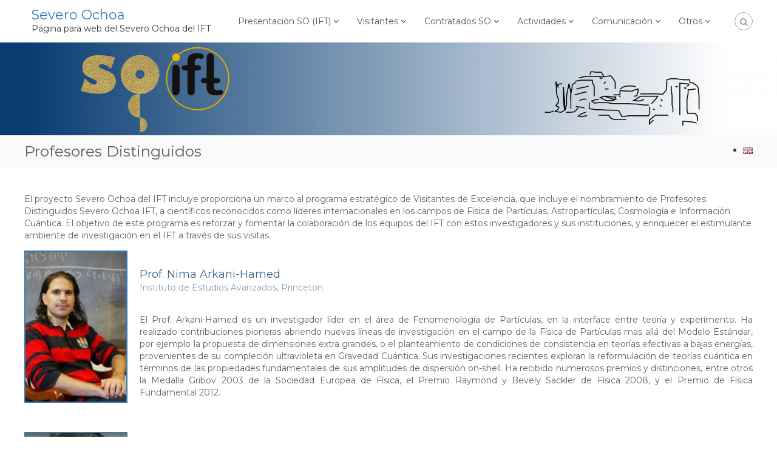

--- FILE ---
content_type: text/html; charset=UTF-8
request_url: https://www.ift.uam-csic.es/severoochoa/es/profesores-distinguidos/
body_size: 64688
content:
<!DOCTYPE html>
<html lang="es-ES">
<head>
<meta charset="UTF-8">
<meta name="viewport" content="width=device-width, initial-scale=1">
<link rel="profile" href="https://gmpg.org/xfn/11">
<link rel="pingback" href="https://www.ift.uam-csic.es/severoochoa/xmlrpc.php">
<meta name='robots' content='index, follow, max-video-preview:-1, max-snippet:-1, max-image-preview:large' />
<link rel="alternate" href="https://www.ift.uam-csic.es/severoochoa/en/so-chairs/" hreflang="en" />
<link rel="alternate" href="https://www.ift.uam-csic.es/severoochoa/es/profesores-distinguidos/" hreflang="es" />

	<!-- This site is optimized with the Yoast SEO plugin v16.0.2 - https://yoast.com/wordpress/plugins/seo/ -->
	<title>Severo Ochoa Profesores Distinguidos - Instituto de Física Teórica</title>
	<meta name="description" content="Profesores Distinguidos Severo Ochoa IFT son incluidos en el proyecto proporcionando un marco al programa estratégico de Visitantes de Excelencia." />
	<link rel="canonical" href="https://www.ift.uam-csic.es/severoochoa/es/profesores-distinguidos/" />
	<meta property="og:locale" content="es_ES" />
	<meta property="og:locale:alternate" content="en_GB" />
	<meta property="og:type" content="article" />
	<meta property="og:title" content="Severo Ochoa Profesores Distinguidos - Instituto de Física Teórica" />
	<meta property="og:description" content="Profesores Distinguidos Severo Ochoa IFT son incluidos en el proyecto proporcionando un marco al programa estratégico de Visitantes de Excelencia." />
	<meta property="og:url" content="https://www.ift.uam-csic.es/severoochoa/es/profesores-distinguidos/" />
	<meta property="og:site_name" content="Severo Ochoa" />
	<meta property="article:publisher" content="https://www.facebook.com/IFT-444787088891187/" />
	<meta property="article:modified_time" content="2022-10-10T10:15:23+00:00" />
	<meta property="og:image" content="https://www.ift.uam-csic.es/severoochoa/wp-content/uploads/2017/11/ArkaniHamed.jpg" />
	<meta name="twitter:card" content="summary" />
	<meta name="twitter:site" content="@IFT_UAM_CSIC" />
	<meta name="twitter:label1" content="Est. reading time">
	<meta name="twitter:data1" content="6 minutos">
	<script type="application/ld+json" class="yoast-schema-graph">{"@context":"https://schema.org","@graph":[{"@type":"WebSite","@id":"https://www.ift.uam-csic.es/severoochoa/en/introduction/#website","url":"https://www.ift.uam-csic.es/severoochoa/en/introduction/","name":"Severo Ochoa","description":"P\u00e1gina para web del Severo Ochoa del IFT","potentialAction":[{"@type":"SearchAction","target":"https://www.ift.uam-csic.es/severoochoa/en/introduction/?s={search_term_string}","query-input":"required name=search_term_string"}],"inLanguage":"es"},{"@type":"ImageObject","@id":"https://www.ift.uam-csic.es/severoochoa/es/profesores-distinguidos/#primaryimage","inLanguage":"es","url":"https://www.ift.uam-csic.es/severoochoa/wp-content/uploads/2017/11/ArkaniHamed.jpg"},{"@type":"WebPage","@id":"https://www.ift.uam-csic.es/severoochoa/es/profesores-distinguidos/#webpage","url":"https://www.ift.uam-csic.es/severoochoa/es/profesores-distinguidos/","name":"Severo Ochoa Profesores Distinguidos - Instituto de F\u00edsica Te\u00f3rica","isPartOf":{"@id":"https://www.ift.uam-csic.es/severoochoa/en/introduction/#website"},"primaryImageOfPage":{"@id":"https://www.ift.uam-csic.es/severoochoa/es/profesores-distinguidos/#primaryimage"},"datePublished":"2017-07-31T08:28:53+00:00","dateModified":"2022-10-10T10:15:23+00:00","description":"Profesores Distinguidos Severo Ochoa IFT son incluidos en el proyecto proporcionando un marco al programa estrat\u00e9gico de Visitantes de Excelencia.","breadcrumb":{"@id":"https://www.ift.uam-csic.es/severoochoa/es/profesores-distinguidos/#breadcrumb"},"inLanguage":"es","potentialAction":[{"@type":"ReadAction","target":["https://www.ift.uam-csic.es/severoochoa/es/profesores-distinguidos/"]}]},{"@type":"BreadcrumbList","@id":"https://www.ift.uam-csic.es/severoochoa/es/profesores-distinguidos/#breadcrumb","itemListElement":[{"@type":"ListItem","position":1,"item":{"@type":"WebPage","@id":"https://www.ift.uam-csic.es/severoochoa/es/introduccion/","url":"https://www.ift.uam-csic.es/severoochoa/es/introduccion/","name":"Portada"}},{"@type":"ListItem","position":2,"item":{"@type":"WebPage","@id":"https://www.ift.uam-csic.es/severoochoa/es/profesores-distinguidos/","url":"https://www.ift.uam-csic.es/severoochoa/es/profesores-distinguidos/","name":"Profesores Distinguidos"}}]}]}</script>
	<!-- / Yoast SEO plugin. -->


<link rel='dns-prefetch' href='//maxcdn.bootstrapcdn.com' />
<link rel='dns-prefetch' href='//fonts.googleapis.com' />
<link rel='dns-prefetch' href='//s.w.org' />
<link rel="alternate" type="application/rss+xml" title="Severo Ochoa &raquo; Feed" href="https://www.ift.uam-csic.es/severoochoa/es/feed/" />
<link rel="alternate" type="application/rss+xml" title="Severo Ochoa &raquo; Feed de los comentarios" href="https://www.ift.uam-csic.es/severoochoa/es/comments/feed/" />
<script type="text/javascript">
window._wpemojiSettings = {"baseUrl":"https:\/\/s.w.org\/images\/core\/emoji\/14.0.0\/72x72\/","ext":".png","svgUrl":"https:\/\/s.w.org\/images\/core\/emoji\/14.0.0\/svg\/","svgExt":".svg","source":{"concatemoji":"https:\/\/www.ift.uam-csic.es\/severoochoa\/wp-includes\/js\/wp-emoji-release.min.js?ver=6.0.3"}};
/*! This file is auto-generated */
!function(e,a,t){var n,r,o,i=a.createElement("canvas"),p=i.getContext&&i.getContext("2d");function s(e,t){var a=String.fromCharCode,e=(p.clearRect(0,0,i.width,i.height),p.fillText(a.apply(this,e),0,0),i.toDataURL());return p.clearRect(0,0,i.width,i.height),p.fillText(a.apply(this,t),0,0),e===i.toDataURL()}function c(e){var t=a.createElement("script");t.src=e,t.defer=t.type="text/javascript",a.getElementsByTagName("head")[0].appendChild(t)}for(o=Array("flag","emoji"),t.supports={everything:!0,everythingExceptFlag:!0},r=0;r<o.length;r++)t.supports[o[r]]=function(e){if(!p||!p.fillText)return!1;switch(p.textBaseline="top",p.font="600 32px Arial",e){case"flag":return s([127987,65039,8205,9895,65039],[127987,65039,8203,9895,65039])?!1:!s([55356,56826,55356,56819],[55356,56826,8203,55356,56819])&&!s([55356,57332,56128,56423,56128,56418,56128,56421,56128,56430,56128,56423,56128,56447],[55356,57332,8203,56128,56423,8203,56128,56418,8203,56128,56421,8203,56128,56430,8203,56128,56423,8203,56128,56447]);case"emoji":return!s([129777,127995,8205,129778,127999],[129777,127995,8203,129778,127999])}return!1}(o[r]),t.supports.everything=t.supports.everything&&t.supports[o[r]],"flag"!==o[r]&&(t.supports.everythingExceptFlag=t.supports.everythingExceptFlag&&t.supports[o[r]]);t.supports.everythingExceptFlag=t.supports.everythingExceptFlag&&!t.supports.flag,t.DOMReady=!1,t.readyCallback=function(){t.DOMReady=!0},t.supports.everything||(n=function(){t.readyCallback()},a.addEventListener?(a.addEventListener("DOMContentLoaded",n,!1),e.addEventListener("load",n,!1)):(e.attachEvent("onload",n),a.attachEvent("onreadystatechange",function(){"complete"===a.readyState&&t.readyCallback()})),(e=t.source||{}).concatemoji?c(e.concatemoji):e.wpemoji&&e.twemoji&&(c(e.twemoji),c(e.wpemoji)))}(window,document,window._wpemojiSettings);
</script>
<style type="text/css">
img.wp-smiley,
img.emoji {
	display: inline !important;
	border: none !important;
	box-shadow: none !important;
	height: 1em !important;
	width: 1em !important;
	margin: 0 0.07em !important;
	vertical-align: -0.1em !important;
	background: none !important;
	padding: 0 !important;
}
</style>
	<link rel='stylesheet' id='wp-block-library-css'  href='https://www.ift.uam-csic.es/severoochoa/wp-includes/css/dist/block-library/style.min.css?ver=6.0.3' type='text/css' media='all' />
<style id='global-styles-inline-css' type='text/css'>
body{--wp--preset--color--black: #000000;--wp--preset--color--cyan-bluish-gray: #abb8c3;--wp--preset--color--white: #ffffff;--wp--preset--color--pale-pink: #f78da7;--wp--preset--color--vivid-red: #cf2e2e;--wp--preset--color--luminous-vivid-orange: #ff6900;--wp--preset--color--luminous-vivid-amber: #fcb900;--wp--preset--color--light-green-cyan: #7bdcb5;--wp--preset--color--vivid-green-cyan: #00d084;--wp--preset--color--pale-cyan-blue: #8ed1fc;--wp--preset--color--vivid-cyan-blue: #0693e3;--wp--preset--color--vivid-purple: #9b51e0;--wp--preset--gradient--vivid-cyan-blue-to-vivid-purple: linear-gradient(135deg,rgba(6,147,227,1) 0%,rgb(155,81,224) 100%);--wp--preset--gradient--light-green-cyan-to-vivid-green-cyan: linear-gradient(135deg,rgb(122,220,180) 0%,rgb(0,208,130) 100%);--wp--preset--gradient--luminous-vivid-amber-to-luminous-vivid-orange: linear-gradient(135deg,rgba(252,185,0,1) 0%,rgba(255,105,0,1) 100%);--wp--preset--gradient--luminous-vivid-orange-to-vivid-red: linear-gradient(135deg,rgba(255,105,0,1) 0%,rgb(207,46,46) 100%);--wp--preset--gradient--very-light-gray-to-cyan-bluish-gray: linear-gradient(135deg,rgb(238,238,238) 0%,rgb(169,184,195) 100%);--wp--preset--gradient--cool-to-warm-spectrum: linear-gradient(135deg,rgb(74,234,220) 0%,rgb(151,120,209) 20%,rgb(207,42,186) 40%,rgb(238,44,130) 60%,rgb(251,105,98) 80%,rgb(254,248,76) 100%);--wp--preset--gradient--blush-light-purple: linear-gradient(135deg,rgb(255,206,236) 0%,rgb(152,150,240) 100%);--wp--preset--gradient--blush-bordeaux: linear-gradient(135deg,rgb(254,205,165) 0%,rgb(254,45,45) 50%,rgb(107,0,62) 100%);--wp--preset--gradient--luminous-dusk: linear-gradient(135deg,rgb(255,203,112) 0%,rgb(199,81,192) 50%,rgb(65,88,208) 100%);--wp--preset--gradient--pale-ocean: linear-gradient(135deg,rgb(255,245,203) 0%,rgb(182,227,212) 50%,rgb(51,167,181) 100%);--wp--preset--gradient--electric-grass: linear-gradient(135deg,rgb(202,248,128) 0%,rgb(113,206,126) 100%);--wp--preset--gradient--midnight: linear-gradient(135deg,rgb(2,3,129) 0%,rgb(40,116,252) 100%);--wp--preset--duotone--dark-grayscale: url('#wp-duotone-dark-grayscale');--wp--preset--duotone--grayscale: url('#wp-duotone-grayscale');--wp--preset--duotone--purple-yellow: url('#wp-duotone-purple-yellow');--wp--preset--duotone--blue-red: url('#wp-duotone-blue-red');--wp--preset--duotone--midnight: url('#wp-duotone-midnight');--wp--preset--duotone--magenta-yellow: url('#wp-duotone-magenta-yellow');--wp--preset--duotone--purple-green: url('#wp-duotone-purple-green');--wp--preset--duotone--blue-orange: url('#wp-duotone-blue-orange');--wp--preset--font-size--small: 13px;--wp--preset--font-size--medium: 20px;--wp--preset--font-size--large: 36px;--wp--preset--font-size--x-large: 42px;}.has-black-color{color: var(--wp--preset--color--black) !important;}.has-cyan-bluish-gray-color{color: var(--wp--preset--color--cyan-bluish-gray) !important;}.has-white-color{color: var(--wp--preset--color--white) !important;}.has-pale-pink-color{color: var(--wp--preset--color--pale-pink) !important;}.has-vivid-red-color{color: var(--wp--preset--color--vivid-red) !important;}.has-luminous-vivid-orange-color{color: var(--wp--preset--color--luminous-vivid-orange) !important;}.has-luminous-vivid-amber-color{color: var(--wp--preset--color--luminous-vivid-amber) !important;}.has-light-green-cyan-color{color: var(--wp--preset--color--light-green-cyan) !important;}.has-vivid-green-cyan-color{color: var(--wp--preset--color--vivid-green-cyan) !important;}.has-pale-cyan-blue-color{color: var(--wp--preset--color--pale-cyan-blue) !important;}.has-vivid-cyan-blue-color{color: var(--wp--preset--color--vivid-cyan-blue) !important;}.has-vivid-purple-color{color: var(--wp--preset--color--vivid-purple) !important;}.has-black-background-color{background-color: var(--wp--preset--color--black) !important;}.has-cyan-bluish-gray-background-color{background-color: var(--wp--preset--color--cyan-bluish-gray) !important;}.has-white-background-color{background-color: var(--wp--preset--color--white) !important;}.has-pale-pink-background-color{background-color: var(--wp--preset--color--pale-pink) !important;}.has-vivid-red-background-color{background-color: var(--wp--preset--color--vivid-red) !important;}.has-luminous-vivid-orange-background-color{background-color: var(--wp--preset--color--luminous-vivid-orange) !important;}.has-luminous-vivid-amber-background-color{background-color: var(--wp--preset--color--luminous-vivid-amber) !important;}.has-light-green-cyan-background-color{background-color: var(--wp--preset--color--light-green-cyan) !important;}.has-vivid-green-cyan-background-color{background-color: var(--wp--preset--color--vivid-green-cyan) !important;}.has-pale-cyan-blue-background-color{background-color: var(--wp--preset--color--pale-cyan-blue) !important;}.has-vivid-cyan-blue-background-color{background-color: var(--wp--preset--color--vivid-cyan-blue) !important;}.has-vivid-purple-background-color{background-color: var(--wp--preset--color--vivid-purple) !important;}.has-black-border-color{border-color: var(--wp--preset--color--black) !important;}.has-cyan-bluish-gray-border-color{border-color: var(--wp--preset--color--cyan-bluish-gray) !important;}.has-white-border-color{border-color: var(--wp--preset--color--white) !important;}.has-pale-pink-border-color{border-color: var(--wp--preset--color--pale-pink) !important;}.has-vivid-red-border-color{border-color: var(--wp--preset--color--vivid-red) !important;}.has-luminous-vivid-orange-border-color{border-color: var(--wp--preset--color--luminous-vivid-orange) !important;}.has-luminous-vivid-amber-border-color{border-color: var(--wp--preset--color--luminous-vivid-amber) !important;}.has-light-green-cyan-border-color{border-color: var(--wp--preset--color--light-green-cyan) !important;}.has-vivid-green-cyan-border-color{border-color: var(--wp--preset--color--vivid-green-cyan) !important;}.has-pale-cyan-blue-border-color{border-color: var(--wp--preset--color--pale-cyan-blue) !important;}.has-vivid-cyan-blue-border-color{border-color: var(--wp--preset--color--vivid-cyan-blue) !important;}.has-vivid-purple-border-color{border-color: var(--wp--preset--color--vivid-purple) !important;}.has-vivid-cyan-blue-to-vivid-purple-gradient-background{background: var(--wp--preset--gradient--vivid-cyan-blue-to-vivid-purple) !important;}.has-light-green-cyan-to-vivid-green-cyan-gradient-background{background: var(--wp--preset--gradient--light-green-cyan-to-vivid-green-cyan) !important;}.has-luminous-vivid-amber-to-luminous-vivid-orange-gradient-background{background: var(--wp--preset--gradient--luminous-vivid-amber-to-luminous-vivid-orange) !important;}.has-luminous-vivid-orange-to-vivid-red-gradient-background{background: var(--wp--preset--gradient--luminous-vivid-orange-to-vivid-red) !important;}.has-very-light-gray-to-cyan-bluish-gray-gradient-background{background: var(--wp--preset--gradient--very-light-gray-to-cyan-bluish-gray) !important;}.has-cool-to-warm-spectrum-gradient-background{background: var(--wp--preset--gradient--cool-to-warm-spectrum) !important;}.has-blush-light-purple-gradient-background{background: var(--wp--preset--gradient--blush-light-purple) !important;}.has-blush-bordeaux-gradient-background{background: var(--wp--preset--gradient--blush-bordeaux) !important;}.has-luminous-dusk-gradient-background{background: var(--wp--preset--gradient--luminous-dusk) !important;}.has-pale-ocean-gradient-background{background: var(--wp--preset--gradient--pale-ocean) !important;}.has-electric-grass-gradient-background{background: var(--wp--preset--gradient--electric-grass) !important;}.has-midnight-gradient-background{background: var(--wp--preset--gradient--midnight) !important;}.has-small-font-size{font-size: var(--wp--preset--font-size--small) !important;}.has-medium-font-size{font-size: var(--wp--preset--font-size--medium) !important;}.has-large-font-size{font-size: var(--wp--preset--font-size--large) !important;}.has-x-large-font-size{font-size: var(--wp--preset--font-size--x-large) !important;}
</style>
<link rel='stylesheet' id='contact-form-7-css'  href='https://www.ift.uam-csic.es/severoochoa/wp-content/plugins/contact-form-7/includes/css/styles.css?ver=5.4' type='text/css' media='all' />
<link rel='stylesheet' id='flash-fonts-css'  href='https://fonts.googleapis.com/css?family=Montserrat%3A400%2C700&#038;subset=latin%2Clatin-ext' type='text/css' media='all' />
<link rel='stylesheet' id='font-awesome-css'  href='https://www.ift.uam-csic.es/severoochoa/wp-content/themes/flash/css/font-awesome.min.css?ver=6.0.3' type='text/css' media='' />
<link rel='stylesheet' id='flash-style-css'  href='https://www.ift.uam-csic.es/severoochoa/wp-content/themes/flash/style.css?ver=6.0.3' type='text/css' media='all' />
<style id='flash-style-inline-css' type='text/css'>

	/* Custom Link Color */
		#site-navigation ul li:hover > a,#site-navigation ul li.current-menu-item > a,#site-navigation ul li.current_page_item  > a,#site-navigation ul.sub-menu li:hover > a,#site-navigation ul li ul.sub-menu li.menu-item-has-children ul li:hover > a,#site-navigation ul li ul.sub-menu li.menu-item-has-children:hover > .menu-item,body.transparent #masthead .header-bottom #site-navigation ul li:hover > .menu-item,body.transparent #masthead .header-bottom #site-navigation ul li:hover > a,body.transparent #masthead .header-bottom #site-navigation ul.sub-menu li:hover > a,body.transparent #masthead .header-bottom #site-navigation ul.sub-menu li.menu-item-has-children ul li:hover > a,body.transparent.header-sticky #masthead-sticky-wrapper #masthead .header-bottom #site-navigation ul.sub-menu li > a:hover,.tg-service-widget .service-title-wrap a:hover,.tg-service-widget .service-more,.feature-product-section .button-group button:hover ,.fun-facts-section .fun-facts-icon-wrap,.fun-facts-section .tg-fun-facts-widget.tg-fun-facts-layout-2 .counter-wrapper,.blog-section .tg-blog-widget-layout-2 .blog-content .read-more-container .read-more a,footer.footer-layout #top-footer .widget-title::first-letter,footer.footer-layout #top-footer .widget ul li a:hover,footer.footer-layout #bottom-footer .copyright .copyright-text a:hover,footer.footer-layout #bottom-footer .footer-menu ul li a:hover,.archive #primary .entry-content-block h2.entry-title a:hover,.blog #primary .entry-content-block h2.entry-title a:hover,#secondary .widget ul li a:hover,.woocommerce-Price-amount.amount,.team-wrapper .team-content-wrapper .team-social a:hover,.testimonial-container .testimonial-wrapper .testimonial-slide .testominial-content-wrapper .testimonial-icon,.footer-menu li a:hover,.tg-feature-product-filter-layout .button.is-checked:hover,.testimonial-container .testimonial-icon,#site-navigation ul li.menu-item-has-children:hover > .sub-toggle,.woocommerce-error::before, .woocommerce-info::before, .woocommerce-message::before,#primary .post .entry-content-block .entry-meta a:hover,#primary .post .entry-content-block .entry-meta span:hover,.entry-meta span:hover a,.post .entry-content-block .entry-footer span a:hover,#secondary .widget ul li a,#comments .comment-list article.comment-body .reply a,.tg-slider-widget .btn-wrapper a{
			color: #000000;
	}

	.blog-section .tg-blog-widget-layout-1 .tg-blog-widget:hover, #scroll-up,.header-bottom .search-wrap .search-box .searchform .btn:hover,.header-bottom .cart-wrap .flash-cart-views a span,body.transparent #masthead .header-bottom #site-navigation ul li a::before,.tg-slider-widget.slider-dark .btn-wrapper a:hover, .section-title:after,.about-section .about-content-wrapper .btn-wrapper a,.tg-service-widget .service-icon-wrap,.team-wrapper .team-content-wrapper .team-designation:after,.call-to-action-section .btn-wrapper a:hover,.blog-section .tg-blog-widget-layout-1:hover,.blog-section .tg-blog-widget-layout-2 .post-image .entry-date,.blog-section .tg-blog-widget-layout-2 .blog-content .post-readmore,.pricing-table-section .tg-pricing-table-widget:hover,.pricing-table-section .tg-pricing-table-widget.tg-pricing-table-layout-2 .pricing,.pricing-table-section .tg-pricing-table-widget.tg-pricing-table-layout-2 .btn-wrapper a,footer.footer-layout #top-footer .widget_tag_cloud .tagcloud a:hover,#secondary .widget-title:after, #secondary .searchform .btn:hover,#primary .searchform .btn:hover,  #respond #commentform .form-submit input,.woocommerce span.onsale, .woocommerce ul.products li.product .onsale,.woocommerce ul.products li.product .button,.woocommerce #respond input#submit.alt,.woocommerce a.button.alt,.woocommerce button.button.alt,.woocommerce input.button.alt,.added_to_cart.wc-forward,.testimonial-container .swiper-pagination.testimonial-pager .swiper-pagination-bullet:hover, .testimonial-container .swiper-pagination.testimonial-pager .swiper-pagination-bullet.swiper-pagination-bullet-active,.header-bottom .searchform .btn,.navigation .nav-links a:hover, .bttn:hover, button, input[type="button"]:hover, input[type="reset"]:hover, input[type="submit"]:hover,.tg-slider-widget .btn-wrapper a:hover  {
		background-color: #000000;
	}
	.feature-product-section .tg-feature-product-layout-2 .tg-container .tg-column-wrapper .tg-feature-product-widget .featured-image-desc, .tg-team-widget.tg-team-layout-3 .team-wrapper .team-img .team-social {
		background-color: rgba( 0, 0, 0, 0.8);
	}
	#respond #commentform .form-submit input:hover{
	background-color: #000000;
	}

	.tg-slider-widget.slider-dark .btn-wrapper a:hover,.call-to-action-section .btn-wrapper a:hover,footer.footer-layout #top-footer .widget_tag_cloud .tagcloud a:hover,.woocommerce-error, .woocommerce-info, .woocommerce-message,#comments .comment-list article.comment-body .reply a::before,.tg-slider-widget .btn-wrapper a, .tg-slider-widget .btn-wrapper a:hover {
		border-color: #000000;
	}
	body.transparent.header-sticky #masthead-sticky-wrapper.is-sticky #site-navigation ul li.current-flash-item a, #site-navigation ul li.current-flash-item a, body.transparent.header-sticky #masthead-sticky-wrapper #site-navigation ul li:hover > a,body.transparent #site-navigation ul li:hover .sub-toggle{
			color: #000000;
		}

	.tg-service-widget .service-icon-wrap:after{
			border-top-color: #000000;
		}
	body.transparent.header-sticky #masthead-sticky-wrapper .search-wrap .search-icon:hover, body.transparent .search-wrap .search-icon:hover, .header-bottom .search-wrap .search-icon:hover {
	  border-color: #000000;
	}
	body.transparent.header-sticky #masthead-sticky-wrapper .search-wrap .search-icon:hover, body.transparent #masthead .header-bottom .search-wrap .search-icon:hover, .header-bottom .search-wrap .search-icon:hover,.breadcrumb-trail.breadcrumbs .trail-items li:first-child span:hover,.breadcrumb-trail.breadcrumbs .trail-items li span:hover a {
	  color: #000000;
	}
	.woocommerce ul.products li.product .button:hover, .woocommerce #respond input#submit.alt:hover, .woocommerce a.button.alt:hover, .woocommerce button.button.alt:hover, .woocommerce input.button.alt:hover,.added_to_cart.wc-forward:hover{
		background-color: #000000;
	}

	.feature-product-section .tg-feature-product-widget .featured-image-desc::before,.blog-section .row:nth-child(odd) .tg-blog-widget:hover .post-image::before{
			border-right-color: #000000;
		}
	.feature-product-section .tg-feature-product-widget .featured-image-desc::before,.blog-section .row:nth-child(odd) .tg-blog-widget:hover .post-image::before,footer.footer-layout #top-footer .widget-title,.blog-section .row:nth-child(2n) .tg-blog-widget:hover .post-image::before{
		border-left-color: #000000;
	}
	.blog-section .tg-blog-widget-layout-2 .entry-title a:hover,
	.blog-section .tg-blog-widget-layout-2 .tg-blog-widget:hover .blog-content .entry-title a:hover,
	.tg-blog-widget-layout-2 .read-more-container .entry-author:hover a,
	.tg-blog-widget-layout-2 .read-more-container .entry-author:hover,
	.blog-section .tg-blog-widget-layout-2 .read-more-container .read-more:hover a{
			color: #000000;
		}

	.tg-service-widget .service-more:hover{
		color: #000000;
	}
	@media(max-width: 980px){
		#site-navigation ul li.menu-item-has-children .sub-toggle{
			background-color: #000000;
		}
	}

		@media screen and (min-width: 56.875em) {
			.main-navigation li:hover > a,
			.main-navigation li.focus > a {
				color: #000000;
			}
		}
	

		/* Custom Main Text Color */
		.tg-slider-widget .swiper-button-next::before,.tg-slider-widget .swiper-button-prev::before,.tg-slider-widget .caption-title,.section-title-wrapper .section-title,.tg-service-widget .service-title-wrap a ,.team-wrapper .team-content-wrapper .team-title a,.testimonial-container .testimonial-wrapper .testimonial-slide .testimonial-client-detail .client-detail-block .testimonial-title,.blog-section .row:nth-child(odd) .blog-content .entry-title a,.blog-section .row:nth-child(even) .blog-content .entry-title a,.blog-section .tg-blog-widget:hover .blog-content .entry-title a:hover,.blog-section .tg-blog-widget-layout-2 .tg-blog-widget:hover .blog-content .entry-title a,.pricing-table-section .tg-pricing-table-widget .pricing-table-title ,.pricing-table-section .tg-pricing-table-widget .pricing,.pricing-table-section .tg-pricing-table-widget .btn-wrapper a,.pricing-table-section .tg-pricing-table-widget.standard .popular-batch,.single-post #primary .author-description .author-description-block .author-title,.section-title-wrapper .section-title,.tg-service-widget .service-title-wrap a,.tg-service-widget .service-title-wrap a,.blog-section .tg-blog-widget-layout-2 .entry-title a,.entry-content-block .entry-title a,.blog #primary .entry-content-block .entry-content,.breadcrumb-trail.breadcrumbs .trail-title,#secondary .widget-title,#secondary .widget ul li,.archive #primary .entry-content-block .entry-content,.entry-content, .entry-summary,#comments .comments-title,#comments .comment-list article.comment-body .comment-content,.comment-reply-title,.search .entry-title a,.section-title,.blog-section .row:nth-child(odd) .entry-summary,.blog-section .row:nth-child(even) .entry-summary,.blog-wrapper .entry-title a,.tg-blog-widget-layout-3 .entry-title a,.feature-product-section .tg-feature-product-widget .feature-title-wrap a,.team-wrapper .team-title,.testimonial-container .testimonial-content{
			color: #606060;
		}

		.header-bottom .search-wrap .search-box .searchform .btn,.testimonial-container .swiper-pagination.testimonial-pager .swiper-pagination-bullet{
			background-color: #606060;
		}

		.feature-product-section .tg-feature-product-layout-2 .tg-container .tg-column-wrapper .tg-feature-product-widget .featured-image-desc::before{
			border-right-color: #606060;
		}

	

		/* Custom Secondary Text Color */
		.tg-service-widget .service-content-wrap,.section-title-wrapper .section-description,.team-wrapper .team-content-wrapper .team-content,.testimonial-container .testimonial-wrapper .testimonial-slide .testominial-content-wrapper .testimonial-content, button, input, select, textarea,.entry-meta a,.cat-links a,.entry-footer a,.entry-meta span,.single .entry-content-block .entry-footer span a,.single .entry-content-block .entry-footer span,#comments .comment-list article.comment-body .comment-metadata a,#comments .comment-list article.comment-body .comment-author,#respond #commentform p,.testimonial-container .testimonial-degicnation,.fun-facts-section .fun-facts-title-wrap,.blog-section .row:nth-child(odd) .entry-meta a,.blog-section .row:nth-child(even) .entry-meta a,.tg-blog-widget-layout-2 .read-more-container .entry-author a,.blog-section .tg-blog-widget-layout-2 .read-more-container .entry-author,.tg-slider-widget .caption-desc  {
			color: #606060;
		}
	
</style>
<link rel='stylesheet' id='responsive-css'  href='https://www.ift.uam-csic.es/severoochoa/wp-content/themes/flash/css/responsive.min.css?ver=6.0.3' type='text/css' media='' />
<link rel='stylesheet' id='bootstrap-css-css'  href='https://maxcdn.bootstrapcdn.com/bootstrap/3.3.7/css/bootstrap.min.css' type='text/css' media='all' />
<script type='text/javascript' src='https://www.ift.uam-csic.es/severoochoa/wp-includes/js/jquery/jquery.min.js?ver=3.6.0' id='jquery-core-js'></script>
<script type='text/javascript' src='https://www.ift.uam-csic.es/severoochoa/wp-includes/js/jquery/jquery-migrate.min.js?ver=3.3.2' id='jquery-migrate-js'></script>
<link rel="https://api.w.org/" href="https://www.ift.uam-csic.es/severoochoa/wp-json/" /><link rel="alternate" type="application/json" href="https://www.ift.uam-csic.es/severoochoa/wp-json/wp/v2/pages/63" /><link rel="EditURI" type="application/rsd+xml" title="RSD" href="https://www.ift.uam-csic.es/severoochoa/xmlrpc.php?rsd" />
<link rel="wlwmanifest" type="application/wlwmanifest+xml" href="https://www.ift.uam-csic.es/severoochoa/wp-includes/wlwmanifest.xml" /> 
<meta name="generator" content="WordPress 6.0.3" />
<link rel='shortlink' href='https://www.ift.uam-csic.es/severoochoa/?p=63' />
<link rel="alternate" type="application/json+oembed" href="https://www.ift.uam-csic.es/severoochoa/wp-json/oembed/1.0/embed?url=https%3A%2F%2Fwww.ift.uam-csic.es%2Fseveroochoa%2Fes%2Fprofesores-distinguidos%2F" />
<link rel="alternate" type="text/xml+oembed" href="https://www.ift.uam-csic.es/severoochoa/wp-json/oembed/1.0/embed?url=https%3A%2F%2Fwww.ift.uam-csic.es%2Fseveroochoa%2Fes%2Fprofesores-distinguidos%2F&#038;format=xml" />
		<style type="text/css">body { font-family: "Montserrat"; }</style>
		<style type="text/css">.recentcomments a{display:inline !important;padding:0 !important;margin:0 !important;}</style><link rel="icon" href="https://www.ift.uam-csic.es/severoochoa/wp-content/uploads/2017/07/cropped-favicoSO_trnas_grande-1-32x32.png" sizes="32x32" />
<link rel="icon" href="https://www.ift.uam-csic.es/severoochoa/wp-content/uploads/2017/07/cropped-favicoSO_trnas_grande-1-192x192.png" sizes="192x192" />
<link rel="apple-touch-icon" href="https://www.ift.uam-csic.es/severoochoa/wp-content/uploads/2017/07/cropped-favicoSO_trnas_grande-1-180x180.png" />
<meta name="msapplication-TileImage" content="https://www.ift.uam-csic.es/severoochoa/wp-content/uploads/2017/07/cropped-favicoSO_trnas_grande-1-270x270.png" />
		<style type="text/css" id="wp-custom-css">
			/*
Puedes añadir tu propio CSS aquí.

Haz clic en el icono de ayuda de arriba para averiguar más.
*/
#flash_right_breadcrumbs {margin-top: 14px;float: right}
h1 {margin-top: 7px; 
    margin-bottom: 7px; }
h2 {margin-top: 0px}
.logo .logo-text h1{
margin-bottom: 0px !important;
margin-top: 0px !important;
}

.logo {padding: 0px 0px 0px 0px}

footer {margin-top: 10px}
.navigation .nav-links a {height: initial}
#top-footer {background-color: #edf1f5 !important;}

/*margen de los post*/
.post-navigation {margin-bottom: 100px !important;
margin-top: 30px;
    display: inline-block;
    width: 100%;
}

#bottom-footer { background-color: #37618c}
.tg-column-5 { width: 15%}
a img {padding: 0px 0px 0px 0px}
.widget-title {font-size: 18px;}

.trail-title {max-width: 90%}

/*para news*/
.panel-grid {margin-top: 40px}
.panel-grid h3 {margin-bottom: 20px;}

/*para las entradas o posts*/
.site-main .press-release, .site-main .jobs {margin-bottom: 50px ;}

.press-release, .jobs {margin-bottom: 50px;color: #60606}
.press-release strong, .jobs strong {font-size: 16px; color: #606060}
.press-release blockquote, .jobs blockquote {font-size: 14px}
.jobs blockquote {border-left: 5px solid #809bb6}

@media (max-width: 600px) {

.entry-content .pull-left {
		float: none !important;
	}
	.media-body {
		text-align: center;
	}
	.media-object {
		margin: auto;
	}
#top-footer .tg-column-wrapper .footer-block {
     width: 16%; 
    margin-top: 1px;
    margin-right: 0px;
    margin-bottom: 0px;
    margin-left: 7px; 
}

#top-footer {
    background-color: #edf1f5;
    padding-top: 30px;
    padding-right: 0px;
    padding-bottom: 0px;
    padding-left: 10px;   
}

.logo-text {padding: 0px 0px 0px 0px !important;}
}

/*Por orden de izquierda a derecha.*/
/*Image 5 -> Severo*/

@media (min-width: 600px) {
	
#widget_sp_image-5 {
   /*margin-left: px;*/
   margin-top: 15px;
   max-width: 141%;
}

#widget_sp_image-6 img {margin-left: 14px;margin-top: 7px}
#widget_sp_image-7 img {
  margin-left: 31px; 
  margin-top:11px;
}
#widget_sp_image-8 img {
  margin-left: 31px;
  margin-top:18px;
}

}

@media (min-width: 800px) {
.tg-column-5 { width: 17%; }

#widget_sp_image-5 {
   margin-left: -40px;
   margin-top: 23px;
   max-width: 143%;
}
#widget_sp_image-6 img {margin-left: 14px;}
#widget_sp_image-7 img {
  margin-left: 18px; 
  margin-top: 9px;
  width: 180px;
}
#widget_sp_image-8 img {
  margin-left: 0px;
  margin-top: 15px;
  width: 350px
}

}

/* para franja debajo de cabecera*/
#flash_left_sidebar { float:right}

/*Para los associates */
.grid-gallery-caption[data-grid-gallery-type="polaroid"] figcaption {
	height: 68px !important;
}

/*Para imagen de contenido.*/
.entry-content img {
    border: 2px;
    border-style: solid;
    border-color: #E0CA8;
}

/*Para distinguidos*/
.media {
    margin-bottom: 45px;
}

/*Para input como bootstrap*/
input[type="text"], input[type="email"], input[type="url"], 
input[type="date"], input[type="password"], input[type="search"] {
    color: #666;
    border: 1px solid #ccc;
    height: 36px;
    width: 100%;
    -webkit-appearance: none; 
    border-radius: 4px !important; 
     -webkit-border-radius: 4px !important; 
}

.formularioContacto {
	margin-bottom: -18px;
}		</style>
		
</head>

<body data-rsssl=1 class="page-template-default page page-id-63 group-blog non-transparent left-logo-right-menu full-width">

<div id="preloader-background">
	<div id="spinners">
		<div id="preloader">
			<span></span>
			<span></span>
			<span></span>
			<span></span>
			<span></span>
		</div>
	</div>
</div>


<div id="page" class="site">
	<a class="skip-link screen-reader-text" href="#content">Saltar al contenido</a>

	
	<header id="masthead" class="site-header" role="banner">
		
		<div class="header-bottom">
			<div class="tg-container">

				<div class="logo">
					
					<div class="logo-text site-branding">
													<p class="site-title"><a href="https://www.ift.uam-csic.es/severoochoa/es/introduccion/" rel="home">Severo Ochoa</a></p>
													<p class="site-description">Página para web del Severo Ochoa del IFT</p>
											</div>
				</div>
				<div class="site-navigation-wrapper">
					<nav id="site-navigation" class="main-navigation" role="navigation">
						<div class="menu-toggle">
							<i class="fa fa-bars"></i>
						</div>
						<div class="menu-principal-container"><ul id="primary-menu" class="menu"><li id="menu-item-397" class="menu-item menu-item-type-custom menu-item-object-custom menu-item-has-children menu-item-397"><a href="#">Presentación SO (IFT)</a>
<ul class="sub-menu">
	<li id="menu-item-383" class="menu-item menu-item-type-post_type menu-item-object-page menu-item-home menu-item-383"><a href="https://www.ift.uam-csic.es/severoochoa/es/introduccion/">Introducción</a></li>
	<li id="menu-item-694" class="menu-item menu-item-type-post_type menu-item-object-page menu-item-694"><a href="https://www.ift.uam-csic.es/severoochoa/es/noticias/">Noticias</a></li>
	<li id="menu-item-375" class="menu-item menu-item-type-post_type menu-item-object-page menu-item-375"><a href="https://www.ift.uam-csic.es/severoochoa/es/comites-cientificos/">Comités Científicos</a></li>
	<li id="menu-item-398" class="menu-item menu-item-type-custom menu-item-object-custom menu-item-398"><a target="_blank" rel="noopener" href="https://www.ift.uam-csic.es/sites/default/files/general/memoria-severo-ochoa-2013-15_1.pdf">Resumen de Actividades  SO (IFT) 2013-15</a></li>
	<li id="menu-item-627" class="menu-item menu-item-type-custom menu-item-object-custom menu-item-627"><a href="https://www.ift.uam-csic.es/severoochoa2013-17/es">SO(IFT) 2013-17</a></li>
	<li id="menu-item-377" class="menu-item menu-item-type-post_type menu-item-object-page menu-item-377"><a href="https://www.ift.uam-csic.es/severoochoa/es/contacto/">Contacto</a></li>
</ul>
</li>
<li id="menu-item-399" class="menu-item menu-item-type-custom menu-item-object-custom current-menu-ancestor current-menu-parent menu-item-has-children menu-item-399"><a href="#">Visitantes</a>
<ul class="sub-menu">
	<li id="menu-item-394" class="menu-item menu-item-type-post_type menu-item-object-page current-menu-item page_item page-item-63 current_page_item menu-item-394"><a href="https://www.ift.uam-csic.es/severoochoa/es/profesores-distinguidos/" aria-current="page">Profesores Distinguidos</a></li>
	<li id="menu-item-385" class="menu-item menu-item-type-post_type menu-item-object-page menu-item-385"><a href="https://www.ift.uam-csic.es/severoochoa/es/investigadores-asociados/">Investigadores Asociados</a></li>
	<li id="menu-item-1654" class="menu-item menu-item-type-post_type menu-item-object-page menu-item-1654"><a href="https://www.ift.uam-csic.es/severoochoa/es/ift-miembros-comite/">Miembros del Comité Asesor del IFT</a></li>
</ul>
</li>
<li id="menu-item-400" class="menu-item menu-item-type-custom menu-item-object-custom menu-item-has-children menu-item-400"><a href="#">Contratados SO</a>
<ul class="sub-menu">
	<li id="menu-item-414" class="menu-item menu-item-type-post_type menu-item-object-page menu-item-414"><a href="https://www.ift.uam-csic.es/severoochoa/es/postdoctorales/">Postdoctoral</a></li>
	<li id="menu-item-415" class="menu-item menu-item-type-post_type menu-item-object-page menu-item-415"><a href="https://www.ift.uam-csic.es/severoochoa/es/predoctorales/">Predoctoral</a></li>
	<li id="menu-item-1509" class="menu-item menu-item-type-post_type menu-item-object-page menu-item-1509"><a href="https://www.ift.uam-csic.es/severoochoa/es/so-phd-becarios/">Becas SO PhD</a></li>
	<li id="menu-item-772" class="menu-item menu-item-type-custom menu-item-object-custom menu-item-772"><a target="_blank" rel="noopener" href="https://www.ift.uam-csic.es/es/training">Formación</a></li>
	<li id="menu-item-388" class="menu-item menu-item-type-post_type menu-item-object-page menu-item-388"><a href="https://www.ift.uam-csic.es/severoochoa/es/ofertas-de-trabajo/">Ofertas de Trabajo</a></li>
</ul>
</li>
<li id="menu-item-401" class="menu-item menu-item-type-custom menu-item-object-custom menu-item-has-children menu-item-401"><a href="#">Actividades</a>
<ul class="sub-menu">
	<li id="menu-item-403" class="menu-item menu-item-type-custom menu-item-object-custom menu-item-403"><a target="_blank" rel="noopener" href="https://www.ift.uam-csic.es/es/events/Workshop?field_event_date_value2_1%5Bmin%5D%5Bmonth%5D=7&#038;field_event_date_value2_1%5Bmin%5D%5Byear%5D=2017&#038;field_event_date_value2_1%5Bmax%5D%5Bmonth%5D=6&#038;field_event_date_value2_1%5Bmax%5D%5Byear%5D=2021">Congresos</a></li>
	<li id="menu-item-404" class="menu-item menu-item-type-custom menu-item-object-custom menu-item-404"><a target="_blank" rel="noopener" href="http://www.ift.uam-csic.es/es/events/Program?field_event_date_value2_1%5Bmin%5D%5Bmonth%5D=7&#038;field_event_date_value2_1%5Bmin%5D%5Byear%5D=2017&#038;field_event_date_value2_1%5Bmax%5D%5Bmonth%5D=6&#038;field_event_date_value2_1%5Bmax%5D%5Byear%5D=2021">Programas</a></li>
	<li id="menu-item-405" class="menu-item menu-item-type-custom menu-item-object-custom menu-item-405"><a target="_blank" rel="noopener" href="https://www.ift.uam-csic.es/es/events/School?field_event_date_value2_1%5Bmin%5D%5Bmonth%5D=7&#038;field_event_date_value2_1%5Bmin%5D%5Byear%5D=2017&#038;field_event_date_value2_1%5Bmax%5D%5Bmonth%5D=6&#038;field_event_date_value2_1%5Bmax%5D%5Byear%5D=2021">Escuelas</a></li>
	<li id="menu-item-406" class="menu-item menu-item-type-custom menu-item-object-custom menu-item-406"><a target="_blank" rel="noopener" href="https://www.ift.uam-csic.es/es/events/all?field_event_date_value2_1%5Bmin%5D%5Bmonth%5D=7&#038;field_event_date_value2_1%5Bmin%5D%5Byear%5D=2017&#038;field_event_date_value2_1%5Bmax%5D%5Bmonth%5D=6&#038;field_event_date_value2_1%5Bmax%5D%5Byear%5D=2021">Todas las Actividades</a></li>
</ul>
</li>
<li id="menu-item-402" class="menu-item menu-item-type-custom menu-item-object-custom menu-item-has-children menu-item-402"><a href="#">Comunicación</a>
<ul class="sub-menu">
	<li id="menu-item-408" class="menu-item menu-item-type-custom menu-item-object-custom menu-item-408"><a target="_blank" rel="noopener" href="http://projects.ift.uam-csic.es/outreach/index.php/es/">Divulgación</a></li>
	<li id="menu-item-387" class="menu-item menu-item-type-post_type menu-item-object-page menu-item-387"><a href="https://www.ift.uam-csic.es/severoochoa/es/notas-de-prensa/">Notas de Prensa</a></li>
</ul>
</li>
<li id="menu-item-407" class="menu-item menu-item-type-custom menu-item-object-custom menu-item-has-children menu-item-407"><a href="#">Otros</a>
<ul class="sub-menu">
	<li id="menu-item-371" class="menu-item menu-item-type-post_type menu-item-object-page menu-item-371"><a href="https://www.ift.uam-csic.es/severoochoa/es/acuerdos-internacionales/">Acuerdos Internacionales</a></li>
	<li id="menu-item-381" class="menu-item menu-item-type-post_type menu-item-object-page menu-item-381"><a href="https://www.ift.uam-csic.es/severoochoa/es/infraestructuras-de-hpc/">Infraestructuras de HPC</a></li>
</ul>
</li>
</ul></div>					</nav><!-- #site-navigation -->

					
									</div>

				<div class="header-action-container">
					
										<div class="search-wrap">
						<div class="search-icon">
							<i class="fa fa-search"></i>
						</div>
						<div class="search-box">
							
<form role="search" method="get" class="searchform" action="https://www.ift.uam-csic.es/severoochoa/es/">
	<label>
		<span class="screen-reader-text">Buscar por:</span>
		<input type="search" class="search-field" placeholder="Buscar &hellip;" value="" name="s" />
	</label>
	<button type="submit" class="search-submit btn search-btn"><span class="screen-reader-text">Buscar</span><i class="fa fa-search"></i></button>
</form>
						</div>
					</div>
									</div>
			</div>
		</div>
	</header><!-- #masthead -->

	
	<div id="wp-custom-header" class="wp-custom-header"><img src="https://www.ift.uam-csic.es/severoochoa/wp-content/uploads/2017/07/banner2_soift5_azul2-1.png" width="2048" height="245" alt="" srcset="https://www.ift.uam-csic.es/severoochoa/wp-content/uploads/2017/07/banner2_soift5_azul2-1.png 2048w, https://www.ift.uam-csic.es/severoochoa/wp-content/uploads/2017/07/banner2_soift5_azul2-1-300x36.png 300w, https://www.ift.uam-csic.es/severoochoa/wp-content/uploads/2017/07/banner2_soift5_azul2-1-768x92.png 768w, https://www.ift.uam-csic.es/severoochoa/wp-content/uploads/2017/07/banner2_soift5_azul2-1-1024x123.png 1024w" sizes="(max-width: 2048px) 100vw, 2048px" /></div>
		<nav id="flash-breadcrumbs" class="breadcrumb-trail breadcrumbs">
		<div class="tg-container">
			<h1 class="trail-title">Profesores Distinguidos</h1>								<div id="flash_right_breadcrumbs">
			<section id="polylang-10" class="widget widget_polylang"><ul>
	<li class="lang-item lang-item-2 lang-item-en lang-item-first"><a lang="en-GB" hreflang="en-GB" href="https://www.ift.uam-csic.es/severoochoa/en/so-chairs/"><img src="[data-uri]" alt="English" width="16" height="11" style="height: 11px; width: 16px;" /></a></li>
</ul>
</section>			</div>
			
		</div>
	</nav>
	
	
	<div id="content" class="site-content">
		<div class="tg-container">

	
	<div id="primary" class="content-area">
		<main id="main" class="site-main" role="main">

			
<article id="post-63" class="post-63 page type-page status-publish hentry">

	
	<div class="entry-content">
		
<p>El proyecto Severo Ochoa del IFT incluye proporciona un marco al programa estratégico de Visitantes de Excelencia, que incluye el nombramiento de Profesores Distinguidos Severo Ochoa IFT, a científicos reconocidos como líderes internacionales en los campos de Física de Partículas, Astropartículas, Cosmología e Información Cuántica. El objetivo de este programa es reforzar y fomentar la colaboración de los equipos del IFT con estos investigadores y sus instituciones, y enriquecer el estimulante ambiente de investigación en el IFT a través de sus visitas.</p>



<div class="item-page">
<p><!--  imagen ---------------------------------------------------------------------------------------------------------------------------></p>
<div class="media"><a class="pull-left" href="#"> <img class="media-object" src="https://www.ift.uam-csic.es/severoochoa/wp-content/uploads/2017/11/ArkaniHamed.jpg" alt="Prof. Nima Arkani-Hamed del Instituto de Estudios Avanzados, Princeton" width="170" height="244"> </a>
<p>&nbsp;</p>
<div class="media-body">
<h4 class="media-heading" style="margin-left: 10px; color: #3c668f;">Prof. Nima Arkani-Hamed</h4>
<h5 class="media-heading" style="margin-left: 10px; color: #869fb9;">Instituto de Estudios Avanzados, Princeton</h5>
<p>&nbsp;</p>
<p style="margin-left: 10px; text-align: justify; font-size: 14px;">El Prof. Arkani-Hamed es un investigador líder en el área de Fenomenología de Partículas, en la interface entre teoría y experimento. Ha realizado contribuciones pioneras abriendo nuevas líneas de investigación en el campo de la Física de Partículas mas allá del Modelo Estándar, por ejemplo la propuesta de dimensiones extra grandes, o el planteamiento de condiciones de consistencia en teorías efectivas a bajas energías, provenientes de su compleción ultravioleta en Gravedad Cuántica. Sus investigaciones recientes exploran la reformulación de teorías cuántica en términos de las propiedades fundamentales de sus amplitudes de dispersión on-shell. Ha recibido numerosos premios y distinciones, entre otros la Medalla Gribov 2003 de la Sociedad Europea de Física, el Premio Raymond y Bevely Sackler de Física 2008, y el Premio de Física Fundamental 2012.</p>
</div>
</div>
<p><!--  imagen ---------------------------------------------------------------------------------------------------------------------------></p>
<div class="media"><a class="pull-left" href="#"> <img loading="lazy" class="media-object" src="https://www.ift.uam-csic.es/severoochoa/wp-content/uploads/2017/11/Juan_Ignacio_Cirac.jpg" alt="Prof. Juan Ignacio Cirac del Instituto Max Planck de Óptica Cuántica, Garching" width="170" height="244"> </a>
<p>&nbsp;</p>
<div class="media-body">
<h4 class="media-heading" style="margin-left: 10px; color: #3c668f;">Prof. Juan Ignacio Cirac</h4>
<h5 class="media-heading" style="margin-left: 10px; color: #869fb9;">Instituto Max Planck de Óptica Cuántica, Garching</h5>
<p>&nbsp;</p>
<p style="margin-left: 10px; text-align: justify; font-size: 14px;">El Prof. Cirac es uno de los pioneros del campo de la computación cuántica y la teoría de la información cuántica. Su trabajo, junto con Peter Zoller, en computación cuántica en trampas de iones abrió la posibilidad de la computación cuántica experimental y el realizado en redes ópticas comenzó el campo de la simulación cuántica. También ha realizado contribuciones esenciales en el campo de los gases cuánticos degenerados, la óptica cuántica y la física de muchos cuerpos. Ignacio Cirac ha recibido múltiples premios, entre ellos el Premio Príncipe de Asturias 2006, el Premio Fronteras del Conocimiento en la categoría de Ciencias Básicas de la Fundación BBVA , ex aequo con Peter Zoller, la Medalla Benjamin Franklin de Física 2010 (junto con David J. Wineland y Peter Zoller), y el Premio Wolf en Física con Peter Zoller en 2013. Desde 2001 es director de la División Teórica del Instituto Max Planck de Óptica Cuántica en Garching, Alemania.</p>
</div>
</div>
<p><!--  imagen ---------------------------------------------------------------------------------------------------------------------------></p>
<div class="media"><a class="pull-left" href="#"> <img loading="lazy" class="media-object" src="../../wp-content/uploads/2022/10/kaplan.jpeg" alt="Prof. David B. Kaplan" width="170" height="244"> </a>
<p>&nbsp;</p>
<p>&nbsp;</p>
<div class="media-body">
<h4 class="media-heading" style="margin-left: 10px; color: #3c668f;">Prof. David B. Kaplan</h4>
<h5 class="media-heading" style="margin-left: 10px; color: #869fb9;">University of Washington</h5>
<p>&nbsp;</p>
<p style="margin-left: 10px; text-align: justify; font-size: 14px;">Prof. Kaplan is one of the leading experts in Quantum Field Theory and its applications to several problems in Particle Physics, Cosmology, Nuclear and Condensed Matter Physics. He has received, among other awards, the Herman Feshbach Prize in Theoretical Nuclear Physics (2022).</p>
</div>
</div>
<p><!--  imagen ---------------------------------------------------------------------------------------------------------------------------></p>
<div class="media"><a class="pull-left" href="#"> <img loading="lazy" class="media-object" src="https://www.ift.uam-csic.es/severoochoa/wp-content/uploads/2017/11/Viatcheslav_Mukhanov.jpg" alt="Prof. Viatcheslav Mukanov del Centro Arnold Sommerfeld para Física Teórica, LMU" width="170" height="251"> </a>
<p>&nbsp;</p>
<div class="media-body">
<h4 class="media-heading" style="margin-left: 10px; color: #3c668f;">Prof. Viatcheslav Mukhanov</h4>
<h5 class="media-heading" style="margin-left: 10px; color: #869fb9;">Centro Arnold Sommerfeld para Física Teórica, LMU</h5>
<p>&nbsp;</p>
<p style="margin-left: 10px; text-align: justify; font-size: 14px;">El Prof. Mukhanov es titular de la Cátedra de Cosmología en la Ludwig-Maximilians Universität de Munich. Pertenece al selecto grupo de investigadores que han hecho contribuciones esenciales a la teoría de la inflación cósmica. En 1980-81, junto con G. Chibisov, descubrió que las fluctuaciones cuánticas podrían ser responsables de la estructura a gran escala del universo. Calcularon el espectro de fluctuaciones en un modelo con una etapa de expansión casi exponencial, más tarde conocido como inflación, en buen acuerdo con las mediciones recientes de las fluctuaciones del CMB. Ha recibido numerosos premios, la Medalla de Oro de la Academia Soviética de Ciencias, la Medalla Oskar Klein y en 2015 la Medalla Max Planck. El gobierno francés le ha otorgado la prestigiosa Chaire Blaise Pascal. Recibió el Premio Tomalla de la Swiss Tomalla Foundation for Gravity Research, la Medalla Amaldi de la Sociedad Italiana de Relatividad General y en 2013, con A. Staorbinsky, el Premio Gruber de Cosmología.</p>
</div>
</div>
<p><!--  Undecima imagen ---------------------------------------------------------------------------------------------------------------------------></p>
<div class="media"><a class="pull-left" href="#"><img loading="lazy" class="media-object" src="https://www.ift.uam-csic.es/severoochoa2013-17/images/profs/Lisa_Randall.jpg" alt="Prof. Lisa Randall de la Universidad de Harvard" width="170" height="244"> </a>
<p>&nbsp;</p>
<div class="media-body">
<h4 class="media-heading" style="margin-left: 10px; color: #3c668f;">Prof. Lisa Randall</h4>
<h5 class="media-heading" style="margin-left: 10px; color: #869fb9;">Universidad de Harvard</h5>
<p>&nbsp;</p>
<p style="margin-left: 10px; text-align: justify; font-size: 14px;">La Prof. Randall es una experta en física de partículas y cosmología. Ha realizado contribuciones muy influyentes en ambos campos, la más destacada el modelo de Randall-Sundrun que involucra la existencia de dimensiones espaciales extra. Ha tenido además una notable presencia pública a través de sus apariciones en conferencias, programas de radio y televisión. Su libro “Warped Passages: Desentrañando los misterios de las Dimensiones Ocultas del Universo” fue incluido por el New York Times entre los 100 libros mas relevantes de 2005. También figura, según la revista Time, entre las &#8220;100 personas más influyentes&#8221; de 2007. Pertenece a la Academia Nacional de Ciencias de EEUU, la Academia Americana de las Artes y las Ciencias y la Sociedad Americana de Física. Ha recibido el Premio Caterina Tomassoni e Felice Pietro Chisesi, el Premio Julius Lilienfeld de la Sociedad Americana de Física y el Benjamin Franklin Creativity Laureate in the Sciences. Actualmente es Frank B. Baird, Jr. Professor of Science en la Facultad de Física de la Universidad de Harvard.</p>
</div>
</div>
<p><!--  imagen ---------------------------------------------------------------------------------------------------------------------------></p>
<div class="media"><a class="pull-left" href="#"><img loading="lazy" class="media-object" src="../../wp-content/uploads/2022/10/vafa.png" alt="Prof. Cumrun Vafa" width="170" height="244"> </a>
<p>&nbsp;</p>
<p>&nbsp;</p>
<div class="media-body">
<h4 class="media-heading" style="margin-left: 10px; color: #3c668f;">Prof. Cumrun Vafa</h4>
<h5 class="media-heading" style="margin-left: 10px; color: #869fb9;">Harvard University</h5>
<p>&nbsp;</p>
<p style="margin-left: 10px; text-align: justify; font-size: 14px;">Prof. Vafa holds the Hollis Chair of Mathematics and Natural Philosophy at Harvard University. He is a world-renowned expert in String Theory and its implications in the study of Quantum Gravity and the relations between geometry and Quantum Field Theory. He has received, among other awards, the Dirac Medal (2008) and the Breakthrough Prize in Physics Frontiers (2014).</p>
</div>
</div>
<p><!--  imagen ---------------------------------------------------------------------------------------------------------------------------></p>
<div class="media"><a class="pull-left" href="#"><img loading="lazy" class="media-object" src="../../wp-content/uploads/2022/10/zoller.jpeg" alt="Prof. Cumrun Vafa" width="170" height="244"> </a>
<p>&nbsp;</p>
<p>&nbsp;</p>
<div class="media-body">
<h4 class="media-heading" style="margin-left: 10px; color: #3c668f;">Prof. Peter Zoller</h4>
<h5 class="media-heading" style="margin-left: 10px; color: #869fb9;">University of Innsbruck</h5>
<p>&nbsp;</p>
<p style="margin-left: 10px; text-align: justify; font-size: 14px;">Prof. Zoller works on quantum optics and quantum information. He is best known for his pioneering research on quantum computing and quantum communication, and for bridging quantum optics and solid state physics. He has been the recipient, among other awards, of the Max Planck Medal (2005), Dirac Medal (2006), and the Wolf Prize in Physics (2013).</p>
</div>
</div>

<p><!-- Nueve imagen ---------------------------------------------------------------------------------------------------------------------------></p>
</div>
	</div><!-- .entry-content -->

	
	
</article><!-- #post-## -->

		</main><!-- #main -->
	</div><!-- #primary -->

	

		</div><!-- .tg-container -->
	</div><!-- #content -->

	
	
	<footer id="colophon" class="footer-layout site-footer" role="contentinfo">
		<div id="top-footer">
	<div class="tg-container">
		<div class="tg-column-wrapper">

							<div class="tg-column-5 footer-block">

				<section id="widget_sp_image-3" class="widget widget_sp_image"><a href="https://www.ift.uam-csic.es/severoochoa/es/introduccion/" target="_blank" class="widget_sp_image-image-link"><img width="177" height="100" alt="Excelencia Severo Ochoa" class="attachment-full" style="max-width: 100%;" src="https://www.ift.uam-csic.es/severoochoa/wp-content/uploads/2017/08/severoOchoa-e1504621145904.png" /></a></section><section id="polylang-7" class="widget widget_polylang"><ul>
	<li class="lang-item lang-item-2 lang-item-en lang-item-first"><a lang="en-GB" hreflang="en-GB" href="https://www.ift.uam-csic.es/severoochoa/en/so-chairs/"><img src="[data-uri]" alt="English" width="16" height="11" style="height: 11px; width: 16px;" /></a></li>
</ul>
</section>				</div>

							<div class="tg-column-5 footer-block">

				<section id="widget_sp_image-5" class="widget widget_sp_image"><a href="https://www.ciencia.gob.es/" target="_blank" class="widget_sp_image-image-link"><img width="481" height="83" alt="Ministerio de Economia y Competitividad" class="attachment-full" style="max-width: 100%;" srcset="https://www.ift.uam-csic.es/severoochoa/wp-content/uploads/2017/07/LOGOMINISTERIO2.jpg 481w, https://www.ift.uam-csic.es/severoochoa/wp-content/uploads/2017/07/LOGOMINISTERIO2-300x52.jpg 300w" sizes="(max-width: 481px) 100vw, 481px" src="https://www.ift.uam-csic.es/severoochoa/wp-content/uploads/2017/07/LOGOMINISTERIO2.jpg" /></a></section>				</div>

							<div class="tg-column-5 footer-block">

				<section id="widget_sp_image-6" class="widget widget_sp_image"><a href="http://www.ift.uam-csic.es" target="_blank" class="widget_sp_image-image-link"><img width="300" height="122" alt="Instituto de Física Teórica UAM - CSIC" class="attachment-full" style="max-width: 100%;" src="https://www.ift.uam-csic.es/severoochoa/wp-content/uploads/2017/07/LOGO_IFT_transp_WEB.png" /></a></section>				</div>

							<div class="tg-column-5 footer-block">

				<section id="widget_sp_image-7" class="widget widget_sp_image"><a href="http://www.uam.es" target="_blank" class="widget_sp_image-image-link"><img width="766" height="312" alt="Universidad Autónoma de Madrid" class="attachment-full" style="max-width: 100%;" srcset="https://www.ift.uam-csic.es/severoochoa/wp-content/uploads/2017/07/UAM_transp.png 766w, https://www.ift.uam-csic.es/severoochoa/wp-content/uploads/2017/07/UAM_transp-300x122.png 300w" sizes="(max-width: 766px) 100vw, 766px" src="https://www.ift.uam-csic.es/severoochoa/wp-content/uploads/2017/07/UAM_transp.png" /></a></section>				</div>

							<div class="tg-column-5 footer-block">

				<section id="widget_sp_image-8" class="widget widget_sp_image"><a href="http://www.csic.es" target="_blank" class="widget_sp_image-image-link"><img width="1167" height="327" alt="Consejo Superior De Investigaciones Científicas" class="attachment-full" style="max-width: 100%;" srcset="https://www.ift.uam-csic.es/severoochoa/wp-content/uploads/2017/07/CSIC_transp.png 1167w, https://www.ift.uam-csic.es/severoochoa/wp-content/uploads/2017/07/CSIC_transp-300x84.png 300w, https://www.ift.uam-csic.es/severoochoa/wp-content/uploads/2017/07/CSIC_transp-768x215.png 768w, https://www.ift.uam-csic.es/severoochoa/wp-content/uploads/2017/07/CSIC_transp-1024x287.png 1024w" sizes="(max-width: 1167px) 100vw, 1167px" src="https://www.ift.uam-csic.es/severoochoa/wp-content/uploads/2017/07/CSIC_transp.png" /></a></section>				</div>

					</div>
	</div>
</div>

		<div id="bottom-footer">
			<div class="tg-container">

					<div class="copyright">
	<span class="copyright-text">
		 &copy;  2017		<a href="https://www.ift.uam-csic.es/severoochoa/es/introduccion/">Severo Ochoa</a> - 
	
	 	Instituto de Física Teórica 
		UAM / CSIC					</span>
</div><!-- .copyright -->

					
			</div>
		</div>
	</footer><!-- #colophon -->

	
		<a href="#masthead" id="scroll-up"><i class="fa fa-chevron-up"></i></a>
	</div><!-- #page -->


<script type='text/javascript' src='https://www.ift.uam-csic.es/severoochoa/wp-includes/js/dist/vendor/regenerator-runtime.min.js?ver=0.13.9' id='regenerator-runtime-js'></script>
<script type='text/javascript' src='https://www.ift.uam-csic.es/severoochoa/wp-includes/js/dist/vendor/wp-polyfill.min.js?ver=3.15.0' id='wp-polyfill-js'></script>
<script type='text/javascript' src='https://www.ift.uam-csic.es/severoochoa/wp-includes/js/dist/hooks.min.js?ver=c6d64f2cb8f5c6bb49caca37f8828ce3' id='wp-hooks-js'></script>
<script type='text/javascript' src='https://www.ift.uam-csic.es/severoochoa/wp-includes/js/dist/i18n.min.js?ver=ebee46757c6a411e38fd079a7ac71d94' id='wp-i18n-js'></script>
<script type='text/javascript' id='wp-i18n-js-after'>
wp.i18n.setLocaleData( { 'text direction\u0004ltr': [ 'ltr' ] } );
</script>
<script type='text/javascript' src='https://www.ift.uam-csic.es/severoochoa/wp-includes/js/dist/vendor/lodash.min.js?ver=4.17.19' id='lodash-js'></script>
<script type='text/javascript' id='lodash-js-after'>
window.lodash = _.noConflict();
</script>
<script type='text/javascript' src='https://www.ift.uam-csic.es/severoochoa/wp-includes/js/dist/url.min.js?ver=16385e4d69da65c7283790971de6b297' id='wp-url-js'></script>
<script type='text/javascript' id='wp-api-fetch-js-translations'>
( function( domain, translations ) {
	var localeData = translations.locale_data[ domain ] || translations.locale_data.messages;
	localeData[""].domain = domain;
	wp.i18n.setLocaleData( localeData, domain );
} )( "default", {"translation-revision-date":"2022-10-18 12:41:12+0000","generator":"GlotPress\/4.0.0-alpha.3","domain":"messages","locale_data":{"messages":{"":{"domain":"messages","plural-forms":"nplurals=2; plural=n != 1;","lang":"es"},"You are probably offline.":["Probablemente est\u00e1s desconectado."],"Media upload failed. If this is a photo or a large image, please scale it down and try again.":["La subida de medios ha fallado. Si esto es una foto o una imagen grande, por favor, reduce su tama\u00f1o e int\u00e9ntalo de nuevo."],"An unknown error occurred.":["Ha ocurrido un error desconocido."],"The response is not a valid JSON response.":["Las respuesta no es una respuesta JSON v\u00e1lida."]}},"comment":{"reference":"wp-includes\/js\/dist\/api-fetch.js"}} );
</script>
<script type='text/javascript' src='https://www.ift.uam-csic.es/severoochoa/wp-includes/js/dist/api-fetch.min.js?ver=63050163caffa6aac54e9ebf21fe0472' id='wp-api-fetch-js'></script>
<script type='text/javascript' id='wp-api-fetch-js-after'>
wp.apiFetch.use( wp.apiFetch.createRootURLMiddleware( "https://www.ift.uam-csic.es/severoochoa/wp-json/" ) );
wp.apiFetch.nonceMiddleware = wp.apiFetch.createNonceMiddleware( "ece083b632" );
wp.apiFetch.use( wp.apiFetch.nonceMiddleware );
wp.apiFetch.use( wp.apiFetch.mediaUploadMiddleware );
wp.apiFetch.nonceEndpoint = "https://www.ift.uam-csic.es/severoochoa/wp-admin/admin-ajax.php?action=rest-nonce";
</script>
<script type='text/javascript' id='contact-form-7-js-extra'>
/* <![CDATA[ */
var wpcf7 = [];
/* ]]> */
</script>
<script type='text/javascript' src='https://www.ift.uam-csic.es/severoochoa/wp-content/plugins/contact-form-7/includes/js/index.js?ver=5.4' id='contact-form-7-js'></script>
<script type='text/javascript' src='https://www.ift.uam-csic.es/severoochoa/wp-content/plugins/gallery-by-supsystic/src/GridGallery/Colorbox/jquery-colorbox/jquery.colorbox.js?ver=1.14.10' id='jquery.colorbox.js-js'></script>
<script type='text/javascript' src='https://www.ift.uam-csic.es/severoochoa/wp-content/plugins/gallery-by-supsystic/src/GridGallery/Colorbox/jquery-colorbox/i18n/jquery.colorbox-es.js?ver=1.14.10' id='jquery.colorbox-es.js-js'></script>
<script type='text/javascript' src='https://www.ift.uam-csic.es/severoochoa/wp-content/themes/flash/js/jquery.nav.min.js?ver=6.0.3' id='nav-js'></script>
<script type='text/javascript' src='https://www.ift.uam-csic.es/severoochoa/wp-content/themes/flash/js/flash.min.js?ver=6.0.3' id='flash-custom-js'></script>
<script type='text/javascript' src='https://www.ift.uam-csic.es/severoochoa/wp-content/themes/flash/js/skip-link-focus-fix.js?ver=20151215' id='flash-skip-link-focus-fix-js'></script>
<script type='text/javascript' src='https://maxcdn.bootstrapcdn.com/bootstrap/3.3.7/js/bootstrap.min.js' id='bootstrap-js-js'></script>

</body>
</html>
